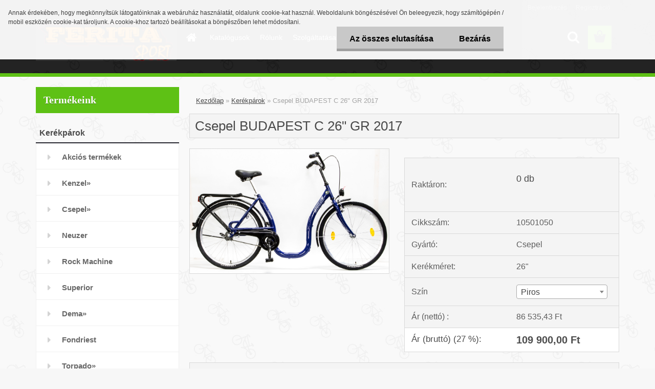

--- FILE ---
content_type: text/html; charset=utf-8
request_url: https://www.feritasport.hu/feritasport/Csepel-BUDAPEST-C-26-GR-2017-d289_2463334.htm
body_size: 17060
content:

    <!DOCTYPE html>
    <html xmlns:og="http://ogp.me/ns#" xmlns:fb="http://www.facebook.com/2008/fbml" lang="hu" class="tmpl__3rs10">
      <head>
          <script>
              window.cookie_preferences = getCookieSettings('cookie_preferences');
              window.cookie_statistics = getCookieSettings('cookie_statistics');
              window.cookie_marketing = getCookieSettings('cookie_marketing');

              function getCookieSettings(cookie_name) {
                  if (document.cookie.length > 0)
                  {
                      cookie_start = document.cookie.indexOf(cookie_name + "=");
                      if (cookie_start != -1)
                      {
                          cookie_start = cookie_start + cookie_name.length + 1;
                          cookie_end = document.cookie.indexOf(";", cookie_start);
                          if (cookie_end == -1)
                          {
                              cookie_end = document.cookie.length;
                          }
                          return unescape(document.cookie.substring(cookie_start, cookie_end));
                      }
                  }
                  return false;
              }
          </script>
                <title>Kerékpárok | Csepel BUDAPEST C 26" GR 2017 | Ferita Sport, kerékpár szaküzlet és szervíz</title>
        <script type="text/javascript">var action_unavailable='action_unavailable';var id_language = 'hu';var id_country_code = 'HU';var language_code = 'hu-HU';var path_request = '/request.php';var type_request = 'POST';var cache_break = "2511"; var enable_console_debug = false; var enable_logging_errors = false;var administration_id_language = 'hu';var administration_id_country_code = 'HU';</script>          <script type="text/javascript" src="//ajax.googleapis.com/ajax/libs/jquery/1.8.3/jquery.min.js"></script>
          <script type="text/javascript" src="//code.jquery.com/ui/1.12.1/jquery-ui.min.js" ></script>
                  <script src="/wa_script/js/jquery.hoverIntent.minified.js?_=2025-01-14-11-59" type="text/javascript"></script>
        <script type="text/javascript" src="/admin/jscripts/jquery.qtip.min.js?_=2025-01-14-11-59"></script>
                  <script src="/wa_script/js/jquery.selectBoxIt.min.js?_=2025-01-14-11-59" type="text/javascript"></script>
                  <script src="/wa_script/js/bs_overlay.js?_=2025-01-14-11-59" type="text/javascript"></script>
        <script src="/wa_script/js/bs_design.js?_=2025-01-14-11-59" type="text/javascript"></script>
        <script src="/admin/jscripts/wa_translation.js?_=2025-01-14-11-59" type="text/javascript"></script>
        <link rel="stylesheet" type="text/css" href="/css/jquery.selectBoxIt.wa_script.css?_=2025-01-14-11-59" media="screen, projection">
        <link rel="stylesheet" type="text/css" href="/css/jquery.qtip.lupa.css?_=2025-01-14-11-59">
        
                  <script src="/wa_script/js/jquery.colorbox-min.js?_=2025-01-14-11-59" type="text/javascript"></script>
          <link rel="stylesheet" type="text/css" href="/css/colorbox.css?_=2025-01-14-11-59">
          <script type="text/javascript">
            jQuery(document).ready(function() {
              (function() {
                function createGalleries(rel) {
                  var regex = new RegExp(rel + "\\[(\\d+)]"),
                      m, group = "g_" + rel, groupN;
                  $("a[rel*=" + rel + "]").each(function() {
                    m = regex.exec(this.getAttribute("rel"));
                    if(m) {
                      groupN = group + m[1];
                    } else {
                      groupN = group;
                    }
                    $(this).colorbox({
                      rel: groupN,
                      slideshow:true,
                       maxWidth: "85%",
                       maxHeight: "85%",
                       returnFocus: false
                    });
                  });
                }
                createGalleries("lytebox");
                createGalleries("lyteshow");
              })();
            });</script>
          <script type="text/javascript">
      function init_products_hovers()
      {
        jQuery(".product").hoverIntent({
          over: function(){
            jQuery(this).find(".icons_width_hack").animate({width: "130px"}, 300, function(){});
          } ,
          out: function(){
            jQuery(this).find(".icons_width_hack").animate({width: "10px"}, 300, function(){});
          },
          interval: 40
        });
      }
      jQuery(document).ready(function(){

        jQuery(".param select, .sorting select").selectBoxIt();

        jQuery(".productFooter").click(function()
        {
          var $product_detail_link = jQuery(this).parent().find("a:first");

          if($product_detail_link.length && $product_detail_link.attr("href"))
          {
            window.location.href = $product_detail_link.attr("href");
          }
        });
        init_products_hovers();
        
        ebar_details_visibility = {};
        ebar_details_visibility["user"] = false;
        ebar_details_visibility["basket"] = false;

        ebar_details_timer = {};
        ebar_details_timer["user"] = setTimeout(function(){},100);
        ebar_details_timer["basket"] = setTimeout(function(){},100);

        function ebar_set_show($caller)
        {
          var $box_name = $($caller).attr("id").split("_")[0];

          ebar_details_visibility["user"] = false;
          ebar_details_visibility["basket"] = false;

          ebar_details_visibility[$box_name] = true;

          resolve_ebar_set_visibility("user");
          resolve_ebar_set_visibility("basket");
        }

        function ebar_set_hide($caller)
        {
          var $box_name = $($caller).attr("id").split("_")[0];

          ebar_details_visibility[$box_name] = false;

          clearTimeout(ebar_details_timer[$box_name]);
          ebar_details_timer[$box_name] = setTimeout(function(){resolve_ebar_set_visibility($box_name);},300);
        }

        function resolve_ebar_set_visibility($box_name)
        {
          if(   ebar_details_visibility[$box_name]
             && jQuery("#"+$box_name+"_detail").is(":hidden"))
          {
            jQuery("#"+$box_name+"_detail").slideDown(300);
          }
          else if(   !ebar_details_visibility[$box_name]
                  && jQuery("#"+$box_name+"_detail").not(":hidden"))
          {
            jQuery("#"+$box_name+"_detail").slideUp(0, function() {
              $(this).css({overflow: ""});
            });
          }
        }

        
        jQuery("#user_icon, #basket_icon").hoverIntent({
          over: function(){
            ebar_set_show(this);
            
          } ,
          out: function(){
            ebar_set_hide(this);
          },
          interval: 40
        });
        
        jQuery("#user_icon").click(function(e)
        {
          if(jQuery(e.target).attr("id") == "user_icon")
          {
            window.location.href = "https://www.feritasport.hu/feritasport/e-login/";
          }
        });

        jQuery("#basket_icon").click(function(e)
        {
          if(jQuery(e.target).attr("id") == "basket_icon")
          {
            window.location.href = "https://www.feritasport.hu/feritasport/e-basket/";
          }
        });
      
      });
    </script>        <meta http-equiv="Content-language" content="hu">
        <meta http-equiv="Content-Type" content="text/html; charset=utf-8">
        <meta name="language" content="Hungary">
        <meta name="keywords" content="csepel,budapest,26&amp;quot;,2017">
        <meta name="description" content="Váz:
acél


Vázméret:
18&amp;quot;


Villa:
acél


Kormány:
Touring acél


Kormányszár:
Acél/alu 22,2 x 240 mm


Fék:
&amp;quot;V&amp;quot; alu. Saccon">
        <meta name="revisit-after" content="1 Days">
        <meta name="distribution" content="global">
        <meta name="expires" content="never">
                  <meta name="expires" content="never">
                    <link rel="previewimage" href="https://www.feritasport.hu/fotky21007/fotos/_vyr_23110501050_kek.jpg" />
                    <link rel="canonical" href="https://www.feritasport.hu/feritasport/Csepel-BUDAPEST-C-26-GR-2017-d289_2463334.htm?tab=description"/>
          <meta property="og:image" content="http://www.feritasport.hu/fotky21007/fotos/_vyrn_23110501050_kek.jpg" />
<meta property="og:image:secure_url" content="https://www.feritasport.hu/fotky21007/fotos/_vyrn_23110501050_kek.jpg" />
<meta property="og:image:type" content="image/jpeg" />
            <meta name="robots" content="index, follow">
                    <link rel="stylesheet" type="text/css" href="/css/lang_dependent_css/lang_hu.css?_=2025-01-14-11-59" media="screen, projection">
                <link rel='stylesheet' type='text/css' href='/wa_script/js/styles.css?_=2025-01-14-11-59'>
        <script language='javascript' type='text/javascript' src='/wa_script/js/javascripts.js?_=2025-01-14-11-59'></script>
        <script language='javascript' type='text/javascript' src='/wa_script/js/check_tel.js?_=2025-01-14-11-59'></script>
          <script src="/assets/javascripts/buy_button.js?_=2025-01-14-11-59"></script>
            <script type="text/javascript" src="/wa_script/js/bs_user.js?_=2025-01-14-11-59"></script>
        <script type="text/javascript" src="/wa_script/js/bs_fce.js?_=2025-01-14-11-59"></script>
        <script type="text/javascript" src="/wa_script/js/bs_fixed_bar.js?_=2025-01-14-11-59"></script>
        <script type="text/javascript" src="/bohemiasoft/js/bs.js?_=2025-01-14-11-59"></script>
        <script src="/wa_script/js/jquery.number.min.js?_=2025-01-14-11-59" type="text/javascript"></script>
        <script type="text/javascript">
            BS.User.id = 21007;
            BS.User.domain = "feritasport";
            BS.User.is_responsive_layout = true;
            BS.User.max_search_query_length = 50;
            BS.User.max_autocomplete_words_count = 5;

            WA.Translation._autocompleter_ambiguous_query = ' A keresett szó túl gyakori. Kérjük, adjon meg több betűt vagy szót, vagy folytassa a keresést az űrlap elküldésével.';
            WA.Translation._autocompleter_no_results_found = ' Nincs találat a keresett kifejezésre.';
            WA.Translation._error = " Hiba";
            WA.Translation._success = " Siker";
            WA.Translation._warning = " Figyelem";
            WA.Translation._multiples_inc_notify = '<p class="multiples-warning"><strong>Rendelési mennyiség a #inc# többszöröse lehet.</strong><br><small> A rendelési mennyiséget ennek megfelelően növeltük meg.</small></p>';
            WA.Translation._shipping_change_selected = " Módosítás...";
            WA.Translation._shipping_deliver_to_address = "_shipping_deliver_to_address";

            BS.Design.template = {
              name: "3rs10",
              is_selected: function(name) {
                if(Array.isArray(name)) {
                  return name.indexOf(this.name) > -1;
                } else {
                  return name === this.name;
                }
              }
            };
            BS.Design.isLayout3 = true;
            BS.Design.templates = {
              TEMPLATE_ARGON: "argon",TEMPLATE_NEON: "neon",TEMPLATE_CARBON: "carbon",TEMPLATE_XENON: "xenon",TEMPLATE_AURUM: "aurum",TEMPLATE_CUPRUM: "cuprum",TEMPLATE_ERBIUM: "erbium",TEMPLATE_CADMIUM: "cadmium",TEMPLATE_BARIUM: "barium",TEMPLATE_CHROMIUM: "chromium",TEMPLATE_SILICIUM: "silicium",TEMPLATE_IRIDIUM: "iridium",TEMPLATE_INDIUM: "indium",TEMPLATE_OXYGEN: "oxygen",TEMPLATE_HELIUM: "helium",TEMPLATE_FLUOR: "fluor",TEMPLATE_FERRUM: "ferrum",TEMPLATE_TERBIUM: "terbium",TEMPLATE_URANIUM: "uranium",TEMPLATE_ZINCUM: "zincum",TEMPLATE_CERIUM: "cerium",TEMPLATE_KRYPTON: "krypton",TEMPLATE_THORIUM: "thorium",TEMPLATE_ETHERUM: "etherum",TEMPLATE_KRYPTONIT: "kryptonit",TEMPLATE_TITANIUM: "titanium",TEMPLATE_PLATINUM: "platinum"            };
        </script>
                  <script src="/js/progress_button/modernizr.custom.js"></script>
                      <link rel="stylesheet" type="text/css" href="/bower_components/owl.carousel/dist/assets/owl.carousel.min.css" />
            <link rel="stylesheet" type="text/css" href="/bower_components/owl.carousel/dist/assets/owl.theme.default.min.css" />
            <script src="/bower_components/owl.carousel/dist/owl.carousel.min.js"></script>
                    <link rel="stylesheet" type="text/css" href="//static.bohemiasoft.com/jave/style.css?_=2025-01-14-11-59" media="screen">
                    <link rel="stylesheet" type="text/css" href="/css/font-awesome.4.7.0.min.css" media="screen">
          <link rel="stylesheet" type="text/css" href="/sablony/nove/3rs10/3rs10green/css/product_var3.css?_=2025-01-14-11-59" media="screen">
                    <link rel="stylesheet"
                type="text/css"
                id="tpl-editor-stylesheet"
                href="/sablony/nove/3rs10/3rs10green/css/colors.css?_=2025-01-14-11-59"
                media="screen">

          <meta name="viewport" content="width=device-width, initial-scale=1.0">
          <link rel="stylesheet" 
                   type="text/css" 
                   href="https://static.bohemiasoft.com/custom-css/argon.css?_1764923345" 
                   media="screen">            <script src="//static.bohemiasoft.com/jave/js/jquery.masonry.min.js?_=2025-01-14-11-59" type="text/javascript"></script>
            <style type="text/css">
               <!--#site_logo{
                  width: 275px;
                  height: 100px;
                  background-image: url('/fotky21007/design_setup/images/custom_image_logo.png?cache_time=1487451533');
                  background-repeat: no-repeat;
                  
                }html body .myheader { 
          
          border: black;
          background-repeat: repeat;
          background-position: 0px 0px;
          
        }#page_background{
                  
                  background-repeat: repeat;
                  background-position: 0px 0px;
                  background-color: transparent;
                }.bgLupa{
                  padding: 0;
                  border: none;
                }

 :root { 
 }
-->
                </style>          <script type="text/javascript" src="/admin/jscripts/wa_dialogs.js?_=2025-01-14-11-59"></script>
            <script>
      $(document).ready(function() {
        if (getCookie('show_cookie_message' + '_21007_hu') != 'no') {
          if($('#cookies-agreement').attr('data-location') === '0')
          {
            $('.cookies-wrapper').css("top", "0px");
          }
          else
          {
            $('.cookies-wrapper').css("bottom", "0px");
          }
          $('.cookies-wrapper').show();
        }

        $('#cookies-notify__close').click(function() {
          setCookie('show_cookie_message' + '_21007_hu', 'no');
          $('#cookies-agreement').slideUp();
          $("#masterpage").attr("style", "");
          setCookie('cookie_preferences', 'true');
          setCookie('cookie_statistics', 'true');
          setCookie('cookie_marketing', 'true');
          window.cookie_preferences = true;
          window.cookie_statistics = true;
          window.cookie_marketing = true;
          if(typeof gtag === 'function') {
              gtag('consent', 'update', {
                  'ad_storage': 'granted',
                  'analytics_storage': 'granted',
                  'ad_user_data': 'granted',
                  'ad_personalization': 'granted'
              });
          }
         return false;
        });

        $("#cookies-notify__disagree").click(function(){
            save_preferences();
        });

        $('#cookies-notify__preferences-button-close').click(function(){
            var cookies_notify_preferences = $("#cookies-notify-checkbox__preferences").is(':checked');
            var cookies_notify_statistics = $("#cookies-notify-checkbox__statistics").is(':checked');
            var cookies_notify_marketing = $("#cookies-notify-checkbox__marketing").is(':checked');
            save_preferences(cookies_notify_preferences, cookies_notify_statistics, cookies_notify_marketing);
        });

        function save_preferences(preferences = false, statistics = false, marketing = false)
        {
            setCookie('show_cookie_message' + '_21007_hu', 'no');
            $('#cookies-agreement').slideUp();
            $("#masterpage").attr("style", "");
            setCookie('cookie_preferences', preferences);
            setCookie('cookie_statistics', statistics);
            setCookie('cookie_marketing', marketing);
            window.cookie_preferences = preferences;
            window.cookie_statistics = statistics;
            window.cookie_marketing = marketing;
            if(marketing && typeof gtag === 'function')
            {
                gtag('consent', 'update', {
                    'ad_storage': 'granted'
                });
            }
            if(statistics && typeof gtag === 'function')
            {
                gtag('consent', 'update', {
                    'analytics_storage': 'granted',
                    'ad_user_data': 'granted',
                    'ad_personalization': 'granted',
                });
            }
            if(marketing === false && BS && BS.seznamIdentity) {
                BS.seznamIdentity.clearIdentity();
            }
        }

        /**
         * @param {String} cookie_name
         * @returns {String}
         */
        function getCookie(cookie_name) {
          if (document.cookie.length > 0)
          {
            cookie_start = document.cookie.indexOf(cookie_name + "=");
            if (cookie_start != -1)
            {
              cookie_start = cookie_start + cookie_name.length + 1;
              cookie_end = document.cookie.indexOf(";", cookie_start);
              if (cookie_end == -1)
              {
                cookie_end = document.cookie.length;
              }
              return unescape(document.cookie.substring(cookie_start, cookie_end));
            }
          }
          return "";
        }
        
        /**
         * @param {String} cookie_name
         * @param {String} value
         */
        function setCookie(cookie_name, value) {
          var time = new Date();
          time.setTime(time.getTime() + 365*24*60*60*1000); // + 1 rok
          var expires = "expires="+time.toUTCString();
          document.cookie = cookie_name + "=" + escape(value) + "; " + expires + "; path=/";
        }
      });
    </script>
            <script type="text/javascript" src="/wa_script/js/search_autocompleter.js?_=2025-01-14-11-59"></script>
                <link rel="stylesheet" type="text/css" href="/assets/vendor/magnific-popup/magnific-popup.css" />
      <script src="/assets/vendor/magnific-popup/jquery.magnific-popup.js"></script>
      <script type="text/javascript">
        BS.env = {
          decPoint: ",",
          basketFloatEnabled: false        };
      </script>
      <script type="text/javascript" src="/node_modules/select2/dist/js/select2.min.js"></script>
      <script type="text/javascript" src="/node_modules/maximize-select2-height/maximize-select2-height.min.js"></script>
      <script type="text/javascript">
        (function() {
          $.fn.select2.defaults.set("language", {
            noResults: function() {return " Nincs találat."},
            inputTooShort: function(o) {
              var n = o.minimum - o.input.length;
              return "_input_too_short".replace("#N#", n);
            }
          });
          $.fn.select2.defaults.set("width", "100%")
        })();

      </script>
      <link type="text/css" rel="stylesheet" href="/node_modules/select2/dist/css/select2.min.css" />
      <script type="text/javascript" src="/wa_script/js/countdown_timer.js?_=2025-01-14-11-59"></script>
      <script type="text/javascript" src="/wa_script/js/app.js?_=2025-01-14-11-59"></script>
      <script type="text/javascript" src="/node_modules/jquery-validation/dist/jquery.validate.min.js"></script>

      
          </head>
      <body class="lang-hu layout3 not-home page-product-detail page-product-289 basket-empty slider_available template-slider-custom vat-payer-y alternative-currency-n" >
        <a name="topweb"></a>
            <div id="cookies-agreement" class="cookies-wrapper" data-location="0"
         >
      <div class="cookies-notify-background"></div>
      <div class="cookies-notify" style="display:block!important;">
        <div class="cookies-notify__bar">
          <div class="cookies-notify__bar1">
            <div class="cookies-notify__text"
                                 >
                Annak érdekében, hogy megkönnyítsük látogatóinknak a webáruház használatát, oldalunk cookie-kat használ. Weboldalunk böngészésével Ön beleegyezik, hogy számítógépén / mobil eszközén cookie-kat tároljunk. A cookie-khoz tartozó beállításokat a böngészőben lehet módosítani.            </div>
            <div class="cookies-notify__button">
                <a href="#" id="cookies-notify__disagree" class="secondary-btn"
                   style="color: #000000;
                           background-color: #c8c8c8;
                           opacity: 1"
                >Az összes elutasítása</a>
              <a href="#" id="cookies-notify__close"
                 style="color: #000000;
                        background-color: #c8c8c8;
                        opacity: 1"
                >Bezárás</a>
            </div>
          </div>
                    </div>
      </div>
    </div>
    
  <div id="responsive_layout_large"></div><div id="page">    <script type="text/javascript">
      var responsive_articlemenu_name = ' Menü';
      var responsive_eshopmenu_name = ' Termékek';
    </script>
        <link rel="stylesheet" type="text/css" href="/css/masterslider.css?_=2025-01-14-11-59" media="screen, projection">
    <script type="text/javascript" src="/js/masterslider.min.js"></script>
    <div class="myheader">
                <div class="navigate_bar">
            <div class="logo-wrapper">
            <a id="site_logo" href="//www.feritasport.hu" class="mylogo" aria-label="Logo"></a>
    </div>
                        <!--[if IE 6]>
    <style>
    #main-menu ul ul{visibility:visible;}
    </style>
    <![endif]-->

    
    <div id="topmenu"><!-- TOPMENU -->
            <div id="main-menu" class="">
                 <ul>
            <li class="eshop-menu-home">
              <a href="//www.feritasport.hu" class="top_parent_act" aria-label="Homepage">
                              </a>
            </li>
          </ul>
          
<ul><li class="eshop-menu-7 eshop-menu-order-1 eshop-menu-odd"><a href="/feritasport/Katalogusok-a7_0.htm"  class="top_parent">Katalógusok</a> <ul><!--[if lte IE 7]><table><tr><td><![endif]--> <li class="eshop-submenu-5"><a href="/feritasport/Kerekpar-katalogusok-a7_5.htm" >Kerékpár katalógusok</a></li><li class="eshop-submenu-6"><a href="/feritasport/Alkatreszek-es-kiegeszitok-a7_6.htm" >Alkatrészek és kiegészítők</a></li> <!--[if lte IE 7]></td></tr></table><![endif]--></ul> 
</li></ul>
<ul><li class="eshop-menu-1 eshop-menu-order-2 eshop-menu-even"><a href="/feritasport/Rolunk-a1_0.htm"  class="top_parent">Rólunk</a>
</li></ul>
<ul><li class="eshop-menu-6 eshop-menu-order-3 eshop-menu-odd"><a href="/feritasport/Szolgaltatasaink-a6_0.htm"  class="top_parent">Szolgáltatásaink</a> <ul><!--[if lte IE 7]><table><tr><td><![endif]--> <li class="eshop-submenu-1"><a href="/feritasport/Kerekpar-szerviz-a6_1.htm" >Kerékpár szervíz</a></li><li class="eshop-submenu-2"><a href="/feritasport/Uj-kerekparok-ertekesitese-a6_2.htm" >Új kerékpárok értékesítése</a></li><li class="eshop-submenu-3"><a href="/feritasport/Bizomanyos-ertekesites-a6_3.htm" >Bizományos értékesítés</a></li><li class="eshop-submenu-4"><a href="/feritasport/Alkatreszek-es-kiegeszitok-a6_4.htm" >Alkatrészek és kiegészítők</a></li> <!--[if lte IE 7]></td></tr></table><![endif]--></ul> 
</li></ul>
<ul><li class="eshop-menu-3 eshop-menu-order-4 eshop-menu-even"><a href="/feritasport/Vasarlasi-feltetelek-a3_0.htm"  class="top_parent">Vásárlási feltételek</a>
</li></ul>
<ul><li class="eshop-menu-2 eshop-menu-order-5 eshop-menu-odd"><a href="/feritasport/Kapcsolat-a2_0.htm"  class="top_parent">Kapcsolat</a>
</li></ul>      </div>
    </div><!-- END TOPMENU -->
        <div id="search">
      <form name="search" id="searchForm" action="/feritasport/search-engine.htm" method="GET" enctype="multipart/form-data">
        <label for="q" class="title_left2"> Hľadanie</label>
        <p>
          <input name="slovo" type="text" class="inputBox" id="q" placeholder=" Kereső kifejezés" maxlength="50">
          
          <input type="hidden" id="source_service" value="www.eshop-gyorsan.hu">
        </p>
        <div class="wrapper_search_submit">
          <input type="submit" class="search_submit" aria-label="search" name="search_submit" value="">
        </div>
        <div id="search_setup_area">
          <input id="hledatjak2" checked="checked" type="radio" name="hledatjak" value="2">
          <label for="hledatjak2">Termékek keresése</label>
          <br />
          <input id="hledatjak1"  type="radio" name="hledatjak" value="1">
          <label for="hledatjak1">Cikkek keresése</label>
                    <script type="text/javascript">
            function resolve_search_mode_visibility()
            {
              if (jQuery('form[name=search] input').is(':focus'))
              {
                if (jQuery('#search_setup_area').is(':hidden'))
                {
                  jQuery('#search_setup_area').slideDown(400);
                }
              }
              else
              {
                if (jQuery('#search_setup_area').not(':hidden'))
                {
                  jQuery('#search_setup_area').slideUp(400);
                }
              }
            }

            $('form[name=search] input').click(function() {
              this.focus();
            });

            jQuery('form[name=search] input')
                .focus(function() {
                  resolve_search_mode_visibility();
                })
                .blur(function() {
                  setTimeout(function() {
                    resolve_search_mode_visibility();
                  }, 1000);
                });

          </script>
                  </div>
      </form>
    </div>
          </div>
          </div>
    <div id="page_background">      <div class="hack-box"><!-- HACK MIN WIDTH FOR IE 5, 5.5, 6  -->
                  <div id="masterpage" ><!-- MASTER PAGE -->
              <div id="header">          </div><!-- END HEADER -->
          
  <div id="ebar" class="" >        <div id="ebar_set">
                <div id="user_icon">

                            <div id="user_detail">
                    <div id="user_arrow_tag"></div>
                    <div id="user_content_tag">
                        <div id="user_content_tag_bg">
                            <a href="/feritasport/e-login/"
                               class="elink user_login_text"
                               >
                               Bejelentkezés                            </a>
                            <a href="/feritasport/e-register/"
                               class="elink user-logout user_register_text"
                               >
                               Regisztráció                            </a>
                        </div>
                    </div>
                </div>
            
        </div>
        
                <div id="basket_icon" >
            <div id="basket_detail">
                <div id="basket_arrow_tag"></div>
                <div id="basket_content_tag">
                    <a id="quantity_tag" href="/feritasport/e-basket" rel="nofollow" class="elink"><span class="quantity_count">0</span></a>
                                    </div>
            </div>
        </div>
                <a id="basket_tag"
           href="feritasport/e-basket"
           rel="nofollow"
           class="elink">
            <span id="basket_tag_left">&nbsp;</span>
            <span id="basket_tag_right">
                0 db            </span>
        </a>
                </div></div>          <div id="aroundpage"><!-- AROUND PAGE -->
            
      <!-- LEFT BOX -->
      <div id="left-box">
              <div class="menu-typ-2 masonry_enabled" id="left_eshop">
                <p class="title_left_eshop">Termékeink</p>
          
        <div id="inleft_eshop">
          <div class="leftmenu">
                <ul class="root-eshop-menu">
              <li class="leftmenuCat category-menu-sep-2 category-menu-sep-order-1">
          Kerékpárok        </li>

                <li class="leftmenuDef category-menu-9 category-menu-order-1 category-menu-odd">
          <a href="/feritasport/Akcios-termekek-c9_0_1.htm">Akciós termékek</a>        </li>

                <li class="sub leftmenuDef category-menu-1 category-menu-order-2 category-menu-even">
          <a href="/feritasport/Kenzel-c1_0_1.htm">Kenzel&#187;      <!--[if IE 7]><!--></a><!--<![endif]-->
      <!--[if lte IE 6]><table><tr><td><![endif]-->
          <ul class="eshop-submenu level-2">
              <li class="leftmenuDef category-submenu-1 masonry_item">
          <a href="/feritasport/City-c1_1_2.htm">City</a>        </li>

                <li class="leftmenuDef category-submenu-2 masonry_item">
          <a href="/feritasport/Trekking-c1_2_2.htm">Trekking</a>        </li>

                <li class="leftmenuDef category-submenu-3 masonry_item">
          <a href="/feritasport/Gyerek-c1_3_2.htm">Gyerek</a>        </li>

                <li class="leftmenuDef category-submenu-4 masonry_item">
          <a href="/feritasport/MTB-c1_4_2.htm">MTB</a>        </li>

                <li class="leftmenuDef category-submenu-5 masonry_item">
          <a href="/feritasport/Cross-c1_5_2.htm">Cross</a>        </li>

                <li class="leftmenuDef category-submenu-6 masonry_item">
          <a href="/feritasport/Urban-c1_6_2.htm">Urban</a>        </li>

                <li class="leftmenuDef category-submenu-7 masonry_item">
          <a href="/feritasport/Road-c1_7_2.htm">Road</a>        </li>

                <li class="leftmenuDef category-submenu-109 masonry_item">
          <a href="/feritasport/E-kerekparok-c1_109_2.htm">E kerékpárok</a>        </li>

            </ul>
      <style>
        #left-box .remove_point a::before
        {
          display: none;
        }
      </style>
          <!--[if lte IE 6]></td></tr></table></a><![endif]-->
      </a>        </li>

                <li class="sub leftmenuDef category-menu-3 category-menu-order-3 category-menu-odd">
          <a href="/feritasport/Csepel-c3_0_1.htm">Csepel&#187;      <!--[if IE 7]><!--></a><!--<![endif]-->
      <!--[if lte IE 6]><table><tr><td><![endif]-->
          <ul class="eshop-submenu level-2">
              <li class="leftmenuDef category-submenu-12 masonry_item">
          <a href="/feritasport/City-c3_12_2.htm">City</a>        </li>

                <li class="leftmenuDef category-submenu-13 masonry_item">
          <a href="/feritasport/Trekking-c3_13_2.htm">Trekking</a>        </li>

                <li class="leftmenuDef category-submenu-14 masonry_item">
          <a href="/feritasport/Gyermek-c3_14_2.htm">Gyermek</a>        </li>

                <li class="leftmenuDef category-submenu-15 masonry_item">
          <a href="/feritasport/MTB-c3_15_2.htm">MTB</a>        </li>

                <li class="leftmenuDef category-submenu-16 masonry_item">
          <a href="/feritasport/Boss-c3_16_2.htm">Boss</a>        </li>

                <li class="leftmenuDef category-submenu-17 masonry_item">
          <a href="/feritasport/Blackwood-c3_17_2.htm">Blackwood</a>        </li>

                <li class="leftmenuDef category-submenu-18 masonry_item">
          <a href="/feritasport/Frisco-c3_18_2.htm">Frisco</a>        </li>

                <li class="leftmenuDef category-submenu-19 masonry_item">
          <a href="/feritasport/Royal-c3_19_2.htm">Royal</a>        </li>

                <li class="leftmenuDef category-submenu-20 masonry_item">
          <a href="/feritasport/Tacsko-c3_20_2.htm">Tacskó</a>        </li>

                <li class="leftmenuDef category-submenu-21 masonry_item">
          <a href="/feritasport/Torpedo-c3_21_2.htm">Torpedó</a>        </li>

                <li class="leftmenuDef category-submenu-22 masonry_item">
          <a href="/feritasport/Pegas-c3_22_2.htm">Pegas</a>        </li>

                <li class="leftmenuDef category-submenu-23 masonry_item">
          <a href="/feritasport/Roller-c3_23_2.htm">Roller</a>        </li>

                <li class="leftmenuDef category-submenu-24 masonry_item">
          <a href="/feritasport/Specialis-c3_24_2.htm">Speciális</a>        </li>

                <li class="leftmenuDef category-submenu-25 masonry_item">
          <a href="/feritasport/Verseny-c3_25_2.htm">Verseny</a>        </li>

                <li class="leftmenuDef category-submenu-98 masonry_item">
          <a href="/feritasport/Elektromos-kerekparok-c3_98_2.htm">Elektromos kerékpárok</a>        </li>

                <li class="leftmenuDef category-submenu-105 masonry_item">
          <a href="/feritasport/Kerekparkatalogusok-c3_105_2.htm">Kerékpárkatalógusok</a>        </li>

            </ul>
      <style>
        #left-box .remove_point a::before
        {
          display: none;
        }
      </style>
          <!--[if lte IE 6]></td></tr></table></a><![endif]-->
      </a>        </li>

                <li class="leftmenuDef category-menu-40 category-menu-order-4 category-menu-even">
          <a href="/feritasport/Neuzer-c40_0_1.htm">Neuzer</a>        </li>

                <li class="leftmenuDef category-menu-5 category-menu-order-5 category-menu-odd">
          <a href="/feritasport/Rock-Machine-c5_0_1.htm">Rock Machine</a>        </li>

                <li class="leftmenuDef category-menu-6 category-menu-order-6 category-menu-even">
          <a href="/feritasport/Superior-c6_0_1.htm">Superior</a>        </li>

                <li class="sub leftmenuDef category-menu-4 category-menu-order-7 category-menu-odd">
          <a href="/feritasport/Dema-c4_0_1.htm">Dema&#187;      <!--[if IE 7]><!--></a><!--<![endif]-->
      <!--[if lte IE 6]><table><tr><td><![endif]-->
          <ul class="eshop-submenu level-2">
              <li class="leftmenuDef category-submenu-102 masonry_item">
          <a href="/feritasport/Gyerek-c4_102_2.htm">Gyerek</a>        </li>

                <li class="leftmenuDef category-submenu-103 masonry_item">
          <a href="/feritasport/Trekking-c4_103_2.htm">Trekking</a>        </li>

                <li class="leftmenuDef category-submenu-104 masonry_item">
          <a href="/feritasport/City-c4_104_2.htm">City</a>        </li>

                <li class="leftmenuDef category-submenu-114 masonry_item">
          <a href="/feritasport/MTB-c4_114_2.htm">MTB</a>        </li>

                <li class="leftmenuDef category-submenu-115 masonry_item">
          <a href="/feritasport/Orszaguti-c4_115_2.htm">Országúti</a>        </li>

                <li class="leftmenuDef category-submenu-116 masonry_item">
          <a href="/feritasport/Elektromos-kerekparok-c4_116_2.htm">Elektromos kerékpárok</a>        </li>

            </ul>
      <style>
        #left-box .remove_point a::before
        {
          display: none;
        }
      </style>
          <!--[if lte IE 6]></td></tr></table></a><![endif]-->
      </a>        </li>

                <li class="leftmenuDef category-menu-8 category-menu-order-8 category-menu-even">
          <a href="/feritasport/Fondriest-c8_0_1.htm">Fondriest</a>        </li>

                <li class="sub leftmenuDef category-menu-7 category-menu-order-9 category-menu-odd">
          <a href="/feritasport/Torpado-c7_0_1.htm">Torpado&#187;      <!--[if IE 7]><!--></a><!--<![endif]-->
      <!--[if lte IE 6]><table><tr><td><![endif]-->
          <ul class="eshop-submenu level-2">
              <li class="leftmenuDef category-submenu-111 masonry_item">
          <a href="/feritasport/City-c7_111_2.htm">City</a>        </li>

                <li class="leftmenuDef category-submenu-112 masonry_item">
          <a href="/feritasport/Trekking-c7_112_2.htm">Trekking</a>        </li>

                <li class="leftmenuDef category-submenu-113 masonry_item">
          <a href="/feritasport/Gyerek-c7_113_2.htm">Gyerek</a>        </li>

                <li class="leftmenuDef category-submenu-117 masonry_item">
          <a href="/feritasport/Orszaguti-c7_117_2.htm">Országúti</a>        </li>

            </ul>
      <style>
        #left-box .remove_point a::before
        {
          display: none;
        }
      </style>
          <!--[if lte IE 6]></td></tr></table></a><![endif]-->
      </a>        </li>

                <li class="sub leftmenuDef category-menu-37 category-menu-order-10 category-menu-even">
          <a href="/feritasport/Z-Tech-elektromos-c37_0_1.htm">Z-Tech elektromos&#187;      <!--[if IE 7]><!--></a><!--<![endif]-->
      <!--[if lte IE 6]><table><tr><td><![endif]-->
          <ul class="eshop-submenu level-2">
              <li class="leftmenuDef category-submenu-106 masonry_item">
          <a href="/feritasport/E-kerekparok-c37_106_2.htm">E kerékpárok</a>        </li>

                <li class="leftmenuDef category-submenu-107 masonry_item">
          <a href="/feritasport/E-motorok-c37_107_2.htm">E motorok</a>        </li>

                <li class="leftmenuDef category-submenu-108 masonry_item">
          <a href="/feritasport/E-haromkerekuek-c37_108_2.htm">E háromkerekűek</a>        </li>

            </ul>
      <style>
        #left-box .remove_point a::before
        {
          display: none;
        }
      </style>
          <!--[if lte IE 6]></td></tr></table></a><![endif]-->
      </a>        </li>

                <li class="leftmenuDef category-menu-24 category-menu-order-11 category-menu-odd">
          <a href="/feritasport/Futobiciklik-c24_0_1.htm">Futóbiciklik</a>        </li>

                <li class="leftmenuDef category-menu-10 category-menu-order-12 category-menu-even">
          <a href="/feritasport/Hasznalt-kerekparok-c10_0_1.htm">Használt kerékpárok</a>        </li>

                <li class="leftmenuCat category-menu-sep-11 category-menu-sep-order-2">
          Alkatrészek és kiegészítők        </li>

                <li class="sub leftmenuDef category-menu-12 category-menu-order-13 category-menu-odd">
          <a href="/feritasport/Kerek-es-tartozekai-c12_0_1.htm">Kerék és tartozékai&#187;      <!--[if IE 7]><!--></a><!--<![endif]-->
      <!--[if lte IE 6]><table><tr><td><![endif]-->
          <ul class="eshop-submenu level-2">
              <li class="leftmenuDef category-submenu-31 masonry_item">
          <a href="/feritasport/Tomlo-c12_31_2.htm">Tömlő</a>        </li>

                <li class="leftmenuDef category-submenu-32 masonry_item">
          <a href="/feritasport/Kopeny-c12_32_2.htm">Köpeny</a>        </li>

                <li class="leftmenuDef category-submenu-33 masonry_item">
          <a href="/feritasport/Kerek-c12_33_2.htm">Kerék</a>        </li>

                <li class="leftmenuDef category-submenu-34 masonry_item">
          <a href="/feritasport/Kerek-alaktreszek-c12_34_2.htm">Kerék alaktrészek</a>        </li>

                <li class="leftmenuDef category-submenu-35 masonry_item">
          <a href="/feritasport/Kiegeszitok-c12_35_2.htm">Kiegészítők</a>        </li>

            </ul>
      <style>
        #left-box .remove_point a::before
        {
          display: none;
        }
      </style>
          <!--[if lte IE 6]></td></tr></table></a><![endif]-->
      </a>        </li>

                <li class="sub leftmenuDef category-menu-13 category-menu-order-14 category-menu-even">
          <a href="/feritasport/Hajtas-es-tartozekai-c13_0_1.htm">Hajtás és tartozékai&#187;      <!--[if IE 7]><!--></a><!--<![endif]-->
      <!--[if lte IE 6]><table><tr><td><![endif]-->
          <ul class="eshop-submenu level-2">
              <li class="leftmenuDef category-submenu-36 masonry_item">
          <a href="/feritasport/Lanc-c13_36_2.htm">Lánc</a>        </li>

                <li class="leftmenuDef category-submenu-37 masonry_item">
          <a href="/feritasport/Pedal-c13_37_2.htm">Pedál</a>        </li>

                <li class="leftmenuDef category-submenu-38 masonry_item">
          <a href="/feritasport/Valtas-c13_38_2.htm">Váltás</a>        </li>

                <li class="leftmenuDef category-submenu-39 masonry_item">
          <a href="/feritasport/Hajtomu-c13_39_2.htm">Hajtómű</a>        </li>

                <li class="leftmenuDef category-submenu-40 masonry_item">
          <a href="/feritasport/Vedok-c13_40_2.htm">Védők</a>        </li>

                <li class="leftmenuDef category-submenu-41 masonry_item">
          <a href="/feritasport/Lancvezetok-feszitok-c13_41_2.htm">Láncvezetők, feszítők</a>        </li>

                <li class="leftmenuDef category-submenu-42 masonry_item">
          <a href="/feritasport/Lanctanyer-c13_42_2.htm">Lánctányér</a>        </li>

                <li class="leftmenuDef category-submenu-89 masonry_item">
          <a href="/feritasport/Racsnik-kazettak-c13_89_2.htm">Racsnik, kazetták</a>        </li>

                <li class="leftmenuDef category-submenu-90 masonry_item">
          <a href="/feritasport/Tengelyek-monoblokkok-c13_90_2.htm">Tengelyek, monoblokkok</a>        </li>

                <li class="leftmenuDef category-submenu-94 masonry_item">
          <a href="/feritasport/Alkatreszek-c13_94_2.htm">Alkatrészek</a>        </li>

            </ul>
      <style>
        #left-box .remove_point a::before
        {
          display: none;
        }
      </style>
          <!--[if lte IE 6]></td></tr></table></a><![endif]-->
      </a>        </li>

                <li class="sub leftmenuDef category-menu-14 category-menu-order-15 category-menu-odd">
          <a href="/feritasport/Kormany-es-tartozekai-c14_0_1.htm">Kormány és tartozékai&#187;      <!--[if IE 7]><!--></a><!--<![endif]-->
      <!--[if lte IE 6]><table><tr><td><![endif]-->
          <ul class="eshop-submenu level-2">
              <li class="leftmenuDef category-submenu-43 masonry_item">
          <a href="/feritasport/Kormany-c14_43_2.htm">Kormány</a>        </li>

                <li class="leftmenuDef category-submenu-44 masonry_item">
          <a href="/feritasport/Kormanyszar-c14_44_2.htm">Kormányszár</a>        </li>

                <li class="leftmenuDef category-submenu-45 masonry_item">
          <a href="/feritasport/Kormanycsapagy-c14_45_2.htm">Kormánycsapágy</a>        </li>

                <li class="leftmenuDef category-submenu-46 masonry_item">
          <a href="/feritasport/Markolat-c14_46_2.htm">Markolat</a>        </li>

                <li class="leftmenuDef category-submenu-47 masonry_item">
          <a href="/feritasport/Bandazs-c14_47_2.htm">Bandázs</a>        </li>

                <li class="leftmenuDef category-submenu-48 masonry_item">
          <a href="/feritasport/Kormanyszarv-c14_48_2.htm">Kormányszarv</a>        </li>

                <li class="leftmenuDef category-submenu-49 masonry_item">
          <a href="/feritasport/Kiegeszitok-c14_49_2.htm">Kiegészítők</a>        </li>

            </ul>
      <style>
        #left-box .remove_point a::before
        {
          display: none;
        }
      </style>
          <!--[if lte IE 6]></td></tr></table></a><![endif]-->
      </a>        </li>

                <li class="sub leftmenuDef category-menu-15 category-menu-order-16 category-menu-even">
          <a href="/feritasport/Fekrendszer-c15_0_1.htm">Fékrendszer&#187;      <!--[if IE 7]><!--></a><!--<![endif]-->
      <!--[if lte IE 6]><table><tr><td><![endif]-->
          <ul class="eshop-submenu level-2">
              <li class="leftmenuDef category-submenu-50 masonry_item">
          <a href="/feritasport/Tarcsafek-c15_50_2.htm">Tárcsafék</a>        </li>

                <li class="leftmenuDef category-submenu-51 masonry_item">
          <a href="/feritasport/Fekpofa-fekbetet-c15_51_2.htm">Fékpofa, fékbetét</a>        </li>

                <li class="leftmenuDef category-submenu-52 masonry_item">
          <a href="/feritasport/Fekalkatreszek-c15_52_2.htm">Fékalkatrészek</a>        </li>

                <li class="leftmenuDef category-submenu-53 masonry_item">
          <a href="/feritasport/Fek-fekkar-c15_53_2.htm">Fék, fékkar</a>        </li>

            </ul>
      <style>
        #left-box .remove_point a::before
        {
          display: none;
        }
      </style>
          <!--[if lte IE 6]></td></tr></table></a><![endif]-->
      </a>        </li>

                <li class="sub leftmenuDef category-menu-23 category-menu-order-17 category-menu-odd">
          <a href="/feritasport/Vaz-c23_0_1.htm">Váz&#187;      <!--[if IE 7]><!--></a><!--<![endif]-->
      <!--[if lte IE 6]><table><tr><td><![endif]-->
          <ul class="eshop-submenu level-2">
              <li class="leftmenuDef category-submenu-91 masonry_item">
          <a href="/feritasport/Vaz-c23_91_2.htm">Váz</a>        </li>

                <li class="leftmenuDef category-submenu-92 masonry_item">
          <a href="/feritasport/Villa-c23_92_2.htm">Villa</a>        </li>

                <li class="leftmenuDef category-submenu-93 masonry_item">
          <a href="/feritasport/Rugozas-c23_93_2.htm">Rugózás</a>        </li>

            </ul>
      <style>
        #left-box .remove_point a::before
        {
          display: none;
        }
      </style>
          <!--[if lte IE 6]></td></tr></table></a><![endif]-->
      </a>        </li>

                <li class="sub leftmenuDef category-menu-16 category-menu-order-18 category-menu-even">
          <a href="/feritasport/Nyereg-es-tartozekai-c16_0_1.htm">Nyereg és tartozékai&#187;      <!--[if IE 7]><!--></a><!--<![endif]-->
      <!--[if lte IE 6]><table><tr><td><![endif]-->
          <ul class="eshop-submenu level-2">
              <li class="leftmenuDef category-submenu-54 masonry_item">
          <a href="/feritasport/Nyereg-c16_54_2.htm">Nyereg</a>        </li>

                <li class="leftmenuDef category-submenu-55 masonry_item">
          <a href="/feritasport/Nyeregcso-c16_55_2.htm">Nyeregcső</a>        </li>

                <li class="leftmenuDef category-submenu-56 masonry_item">
          <a href="/feritasport/Nyeregcsobilincs-c16_56_2.htm">Nyeregcsőbilincs</a>        </li>

                <li class="leftmenuDef category-submenu-57 masonry_item">
          <a href="/feritasport/Kiegeszitok-c16_57_2.htm">Kiegészítők</a>        </li>

            </ul>
      <style>
        #left-box .remove_point a::before
        {
          display: none;
        }
      </style>
          <!--[if lte IE 6]></td></tr></table></a><![endif]-->
      </a>        </li>

                <li class="sub leftmenuDef category-menu-17 category-menu-order-19 category-menu-odd">
          <a href="/feritasport/Szallitas-es-tarolas-c17_0_1.htm">Szállítás és tárolás&#187;      <!--[if IE 7]><!--></a><!--<![endif]-->
      <!--[if lte IE 6]><table><tr><td><![endif]-->
          <ul class="eshop-submenu level-2">
              <li class="leftmenuDef category-submenu-58 masonry_item">
          <a href="/feritasport/Csomagtarto-c17_58_2.htm">Csomagtartó</a>        </li>

                <li class="leftmenuDef category-submenu-59 masonry_item">
          <a href="/feritasport/Csomagtarto-doboz-c17_59_2.htm">Csomagtartó doboz</a>        </li>

                <li class="leftmenuDef category-submenu-60 masonry_item">
          <a href="/feritasport/Fali-tarto-es-allvany-c17_60_2.htm">Fali tartó és állvány</a>        </li>

                <li class="leftmenuDef category-submenu-61 masonry_item">
          <a href="/feritasport/Kosar-c17_61_2.htm">Kosár</a>        </li>

                <li class="leftmenuDef category-submenu-62 masonry_item">
          <a href="/feritasport/Kiegeszitok-c17_62_2.htm">Kiegészítők</a>        </li>

            </ul>
      <style>
        #left-box .remove_point a::before
        {
          display: none;
        }
      </style>
          <!--[if lte IE 6]></td></tr></table></a><![endif]-->
      </a>        </li>

                <li class="leftmenuDef category-menu-19 category-menu-order-20 category-menu-even">
          <a href="/feritasport/Lakat-zar-c19_0_1.htm">Lakat, zár</a>        </li>

                <li class="sub leftmenuDef category-menu-20 category-menu-order-21 category-menu-odd">
          <a href="/feritasport/Taskak-c20_0_1.htm">Táskák&#187;      <!--[if IE 7]><!--></a><!--<![endif]-->
      <!--[if lte IE 6]><table><tr><td><![endif]-->
          <ul class="eshop-submenu level-2">
              <li class="leftmenuDef category-submenu-73 masonry_item">
          <a href="/feritasport/Kormanytaska-c20_73_2.htm">Kormánytáska</a>        </li>

                <li class="leftmenuDef category-submenu-74 masonry_item">
          <a href="/feritasport/Nyeregtaska-c20_74_2.htm">Nyeregtáska</a>        </li>

                <li class="leftmenuDef category-submenu-75 masonry_item">
          <a href="/feritasport/Vaztaska-c20_75_2.htm">Váztáska</a>        </li>

                <li class="leftmenuDef category-submenu-76 masonry_item">
          <a href="/feritasport/Turataska-c20_76_2.htm">Túratáska</a>        </li>

                <li class="leftmenuDef category-submenu-77 masonry_item">
          <a href="/feritasport/Csomagtarto-taska-c20_77_2.htm">Csomagtartó táska</a>        </li>

                <li class="leftmenuDef category-submenu-78 masonry_item">
          <a href="/feritasport/Taskahuzat-c20_78_2.htm">Táskahuzat</a>        </li>

                <li class="leftmenuDef category-submenu-79 masonry_item">
          <a href="/feritasport/Kiegeszitok-c20_79_2.htm">Kiegészítők</a>        </li>

                <li class="leftmenuDef category-submenu-80 masonry_item">
          <a href="/feritasport/Egyeb-taskak-hatizsakok-c20_80_2.htm">Egyéb táskák, hátizsákok</a>        </li>

            </ul>
      <style>
        #left-box .remove_point a::before
        {
          display: none;
        }
      </style>
          <!--[if lte IE 6]></td></tr></table></a><![endif]-->
      </a>        </li>

                <li class="leftmenuDef category-menu-21 category-menu-order-22 category-menu-even">
          <a href="/feritasport/Karbantartas-c21_0_1.htm">Karbantartás</a>        </li>

                <li class="sub leftmenuDef category-menu-22 category-menu-order-23 category-menu-odd">
          <a href="/feritasport/Ruhazat-c22_0_1.htm">Ruházat&#187;      <!--[if IE 7]><!--></a><!--<![endif]-->
      <!--[if lte IE 6]><table><tr><td><![endif]-->
          <ul class="eshop-submenu level-2">
              <li class="leftmenuDef category-submenu-81 masonry_item">
          <a href="/feritasport/Cipo-c22_81_2.htm">Cipő</a>        </li>

                <li class="leftmenuDef category-submenu-82 masonry_item">
          <a href="/feritasport/Sisakok-c22_82_2.htm">Sisakok</a>        </li>

                <li class="leftmenuDef category-submenu-83 masonry_item">
          <a href="/feritasport/Szemuvegek-c22_83_2.htm">Szemüvegek</a>        </li>

                <li class="leftmenuDef category-submenu-84 masonry_item">
          <a href="/feritasport/Kesztyuk-c22_84_2.htm">Kesztyűk</a>        </li>

                <li class="leftmenuDef category-submenu-85 masonry_item">
          <a href="/feritasport/Zoknik-c22_85_2.htm">Zoknik</a>        </li>

                <li class="leftmenuDef category-submenu-86 masonry_item">
          <a href="/feritasport/Mezek-c22_86_2.htm">Mezek</a>        </li>

                <li class="leftmenuDef category-submenu-87 masonry_item">
          <a href="/feritasport/Nadragok-c22_87_2.htm">Nadrágok</a>        </li>

                <li class="leftmenuDef category-submenu-88 masonry_item">
          <a href="/feritasport/Egyeb-ruhazat-c22_88_2.htm">Egyéb ruházat</a>        </li>

            </ul>
      <style>
        #left-box .remove_point a::before
        {
          display: none;
        }
      </style>
          <!--[if lte IE 6]></td></tr></table></a><![endif]-->
      </a>        </li>

                <li class="sub leftmenuDef category-menu-18 category-menu-order-24 category-menu-even">
          <a href="/feritasport/Kiegeszitok-c18_0_1.htm">Kiegészítők&#187;      <!--[if IE 7]><!--></a><!--<![endif]-->
      <!--[if lte IE 6]><table><tr><td><![endif]-->
          <ul class="eshop-submenu level-2">
              <li class="leftmenuDef category-submenu-63 masonry_item">
          <a href="/feritasport/Pumpa-c18_63_2.htm">Pumpa</a>        </li>

                <li class="leftmenuDef category-submenu-64 masonry_item">
          <a href="/feritasport/Kitamaszto-c18_64_2.htm">Kitámasztó</a>        </li>

                <li class="leftmenuDef category-submenu-65 masonry_item">
          <a href="/feritasport/Csengo-tukor-duda-c18_65_2.htm">Csengő, tükör, duda</a>        </li>

                <li class="leftmenuDef category-submenu-66 masonry_item">
          <a href="/feritasport/Kilometer-orak-orak-c18_66_2.htm">Kilométer órák, órák</a>        </li>

                <li class="leftmenuDef category-submenu-67 masonry_item">
          <a href="/feritasport/Sarvedo-c18_67_2.htm">Sárvédő</a>        </li>

                <li class="leftmenuDef category-submenu-68 masonry_item">
          <a href="/feritasport/Vilagitas-c18_68_2.htm">Világítás</a>        </li>

                <li class="leftmenuDef category-submenu-69 masonry_item">
          <a href="/feritasport/Kulacs-es-tartok-c18_69_2.htm">Kulacs és tartók</a>        </li>

                <li class="leftmenuDef category-submenu-70 masonry_item">
          <a href="/feritasport/Elemek-c18_70_2.htm">Elemek</a>        </li>

                <li class="leftmenuDef category-submenu-71 masonry_item">
          <a href="/feritasport/Egyeb-c18_71_2.htm">Egyéb</a>        </li>

                <li class="leftmenuDef category-submenu-72 masonry_item">
          <a href="/feritasport/Gyerekules-c18_72_2.htm">Gyerekülés</a>        </li>

            </ul>
      <style>
        #left-box .remove_point a::before
        {
          display: none;
        }
      </style>
          <!--[if lte IE 6]></td></tr></table></a><![endif]-->
      </a>        </li>

                <li class="leftmenuDef category-menu-39 category-menu-order-25 category-menu-odd">
          <a href="/feritasport/Elektromos-alkatreszek-c39_0_1.htm">Elektromos alkatrészek</a>        </li>

                <li class="leftmenuCat category-menu-sep-41 category-menu-sep-order-3">
          Kölcsönözhető sportszerek        </li>

                <li class="leftmenuDef category-menu-42 category-menu-order-26 category-menu-even">
          <a href="/feritasport/Sportszerek-c42_0_1.htm">Sportszerek</a>        </li>

                <li class="leftmenuCat category-menu-sep-25 category-menu-sep-order-4">
          Kötőelemek        </li>

                <li class="sub leftmenuDef category-menu-29 category-menu-order-27 category-menu-odd">
          <a href="/feritasport/Csavar-c29_0_1.htm">Csavar&#187;      <!--[if IE 7]><!--></a><!--<![endif]-->
      <!--[if lte IE 6]><table><tr><td><![endif]-->
          <ul class="eshop-submenu level-2">
              <li class="leftmenuDef category-submenu-95 masonry_item">
          <a href="/feritasport/Metrikus-csavarok-c29_95_2.htm">Metrikus csavarok</a>        </li>

                <li class="leftmenuDef category-submenu-96 masonry_item">
          <a href="/feritasport/Facsavarok-c29_96_2.htm">Facsavarok</a>        </li>

                <li class="leftmenuDef category-submenu-97 masonry_item">
          <a href="/feritasport/Alapcsavarok-c29_97_2.htm">Alapcsavarok</a>        </li>

            </ul>
      <style>
        #left-box .remove_point a::before
        {
          display: none;
        }
      </style>
          <!--[if lte IE 6]></td></tr></table></a><![endif]-->
      </a>        </li>

                <li class="leftmenuDef category-menu-30 category-menu-order-28 category-menu-even">
          <a href="/feritasport/Anya-c30_0_1.htm">Anya</a>        </li>

                <li class="leftmenuDef category-menu-32 category-menu-order-29 category-menu-odd">
          <a href="/feritasport/Menetes-szal-c32_0_1.htm">Menetes szál</a>        </li>

                <li class="sub leftmenuDef category-menu-31 category-menu-order-30 category-menu-even">
          <a href="/feritasport/Nem-menetes-kotoelemek-c31_0_1.htm">Nem menetes kötőelemek&#187;      <!--[if IE 7]><!--></a><!--<![endif]-->
      <!--[if lte IE 6]><table><tr><td><![endif]-->
          <ul class="eshop-submenu level-2">
              <li class="leftmenuDef category-submenu-100 masonry_item">
          <a href="/feritasport/Fuggesztoszalag-c31_100_2.htm">Függesztőszalag</a>        </li>

                <li class="leftmenuDef category-submenu-101 masonry_item">
          <a href="/feritasport/Szigeteles-rogzitok-c31_101_2.htm">Szigetelés rögzítők</a>        </li>

            </ul>
      <style>
        #left-box .remove_point a::before
        {
          display: none;
        }
      </style>
          <!--[if lte IE 6]></td></tr></table></a><![endif]-->
      </a>        </li>

                <li class="leftmenuCat category-menu-sep-26 category-menu-sep-order-5">
          Fúró / Vágó szerszámok        </li>

                <li class="leftmenuDef category-menu-27 category-menu-order-31 category-menu-odd">
          <a href="/feritasport/Vago-korongok-c27_0_1.htm">Vágó korongok</a>        </li>

                <li class="leftmenuDef category-menu-38 category-menu-order-32 category-menu-even">
          <a href="/feritasport/Csiszolastechnika-c38_0_1.htm">Csiszolástechnika</a>        </li>

                <li class="leftmenuDef category-menu-28 category-menu-order-33 category-menu-odd">
          <a href="/feritasport/Furoszarak-c28_0_1.htm">Fúrószárak</a>        </li>

                <li class="leftmenuCat category-menu-sep-33 category-menu-sep-order-6">
          Gépbérlés        </li>

                <li class="leftmenuDef category-menu-34 category-menu-order-34 category-menu-even">
          <a href="/feritasport/Kerti-gepek-c34_0_1.htm">Kerti gépek</a>        </li>

                <li class="leftmenuDef category-menu-35 category-menu-order-35 category-menu-odd">
          <a href="/feritasport/Epitoipari-gepek-c35_0_1.htm">Építőipari gépek</a>        </li>

                <li class="leftmenuDef category-menu-36 category-menu-order-36 category-menu-even">
          <a href="/feritasport/Haztartasi-es-barkacs-gepek-c36_0_1.htm">Háztartási és barkács-gépek</a>        </li>

            </ul>
      <style>
        #left-box .remove_point a::before
        {
          display: none;
        }
      </style>
              </div>
        </div>

        
        <div id="footleft1">
                  </div>

            </div>
            </div><!-- END LEFT BOX -->
            <div id="right-box"><!-- RIGHT BOX2 -->
              </div><!-- END RIGHT BOX -->
      

            <hr class="hide">
                        <div id="centerpage2"><!-- CENTER PAGE -->
              <div id="incenterpage2"><!-- in the center -->
                <script type="text/javascript">
  var product_information = {
    id: '289',
    name: 'Csepel BUDAPEST C 26\" GR 2017',
    brand: '',
    price: '109900',
    category: 'Kerékpárok',
  'variant': 'Piros',
    is_variant: true,
    variant_id: 2463334  };
</script>
        <div id="fb-root"></div>
    <script>(function(d, s, id) {
            var js, fjs = d.getElementsByTagName(s)[0];
            if (d.getElementById(id)) return;
            js = d.createElement(s); js.id = id;
            js.src = "//connect.facebook.net/ hu_HU/all.js#xfbml=1&appId=";
            fjs.parentNode.insertBefore(js, fjs);
        }(document, 'script', 'facebook-jssdk'));</script>
      <script type="application/ld+json">
      {
        "@context": "http://schema.org",
        "@type": "Product",
                "name": "Csepel BUDAPEST C 26&quot; GR 2017",
        "description": "Váz: acél Vázméret: 18&quot; Villa: acél Kormány: Touring acél Kormányszár: Acél/alu 22,2 x 240 mm Fék: &quot;V&quot; alu.",
                "image": ["https://www.feritasport.hu/fotky21007/fotos/_vyr_23110501050_kek.jpg",
"https://www.feritasport.hu/fotky21007/fotos/_vyrp11_23110501050_piros.jpg"],
                "gtin13": "",
        "mpn": "",
        "sku": "10501050",
        "brand": "Csepel",

        "offers": {
            "@type": "Offer",
            "availability": "https://schema.org/OutOfStock",
            "price": "109900.00",
"priceCurrency": "HUF",
"priceValidUntil": "2036-01-20",
            "url": "https://www.feritasport.hu/feritasport/Csepel-BUDAPEST-C-26-GR-2017-d289_2463334.htm"
        }
      }
</script>
              <script type="application/ld+json">
{
    "@context": "http://schema.org",
    "@type": "BreadcrumbList",
    "itemListElement": [
    {
        "@type": "ListItem",
        "position": 1,
        "item": {
            "@id": "https://www.feritasport.hu",
            "name": "Home"
            }
    },     {
        "@type": "ListItem",
        "position": 2,
        "item": {
            "@id": "https://www.feritasport.hu/feritasport/Kerekparok-c2_0_1.htm",
            "name": "Kerékpárok"
        }
        },
    {
        "@type": "ListItem",
        "position": 3,
        "item": {
            "@id": "https://www.feritasport.hu/feritasport/Csepel-BUDAPEST-C-26-GR-2017-d289_2463334.htm",
            "name": "Csepel BUDAPEST C 26&quot; GR 2017"
    }
    }
]}
</script>
          <script type="text/javascript" src="/wa_script/js/bs_variants.js?date=2462013"></script>
  <script type="text/javascript" src="/wa_script/js/rating_system.js"></script>
  <script type="text/javascript">
    <!--
    $(document).ready(function () {
      BS.Variants.register_events();
      BS.Variants.id_product = 289;
    });

    function ShowImage2(name, width, height, domen) {
      window.open("/wa_script/image2.php?soub=" + name + "&domena=" + domen, "", "toolbar=no,scrollbars=yes,location=no,status=no,width=" + width + ",height=" + height + ",resizable=1,screenX=20,screenY=20");
    }
    ;
    // --></script>
  <script type="text/javascript">
    <!--
    function Kontrola() {
      if (document.theForm.autor.value == "") {
        document.theForm.autor.focus();
        BS.ui.popMessage.alert("Adja meg a nevét!");
        return false;
      }
      if (document.theForm.email.value == "") {
        document.theForm.email.focus();
        BS.ui.popMessage.alert("Adja meg az e-mail címét!");
        return false;
      }
      if (document.theForm.titulek.value == "") {
        document.theForm.titulek.focus();
        BS.ui.popMessage.alert("Adjon címet a hozzászólásnak!");
        return false;
      }
      if (document.theForm.prispevek.value == "") {
        document.theForm.prispevek.focus();
        BS.ui.popMessage.alert("Írja meg a hozzászólás szövegét!");
        return false;
      }
      if (document.theForm.captcha.value == "") {
        document.theForm.captcha.focus();
        BS.ui.popMessage.alert("Írja be a biztonsági kódot");
        return false;
      }
      if (jQuery("#captcha_image").length > 0 && jQuery("#captcha_input").val() == "") {
        jQuery("#captcha_input").focus();
        BS.ui.popMessage.alert("Írja be a captcha szövegét!");
        return false;
      }

      }

      -->
    </script>
          <script type="text/javascript" src="/wa_script/js/detail.js?date=2022-06-01"></script>
          <script type="text/javascript">
      product_price = "109900";
    product_price_non_ceil =   "109900";
    currency = "Ft";
    currency_position = "1";
    tax_subscriber = "a";
    ceny_jak = "0";
    desetiny = "2";
    dph = "27";
    currency_second = "";
    currency_second_rate = "0";
    lang = "";    </script>
          <script>
          related_click = false;
          $(document).ready(function () {
              $(".buy_btn").on("click", function(){
                    related_click = true;
              });

              $("#buy_btn, #buy_prg").on("click", function () {
                  var variant_selected_reload = false;
                  var url = window.location.href;
                  if (url.indexOf('?variant=not_selected') > -1)
                  {
                      url = window.location.href;
                  }
                  else
                  {
                      url = window.location.href + "?variant=not_selected";
                  }
                  if ($("#1SelectBoxIt").length !== undefined)
                  {
                      var x = $("#1SelectBoxIt").attr("aria-activedescendant");
                      if (x == 0)
                      {
                          variant_selected_reload = true;
                          document.cookie = "variantOne=unselected;path=/";
                      }
                      else
                      {
                          var id_ciselnik = $("#1SelectBoxItOptions #" + x).attr("data-val");
                          document.cookie = "variantOne=" + id_ciselnik + ";path=/";
                      }
                  }
                  else if ($("#1SelectBoxItText").length !== undefined)
                  {
                      var x = $("#1SelectBoxItText").attr("data-val");
                      if (x == 0)
                      {
                          variant_selected_reload = true;
                          document.cookie = "variantOne=unselected;path=/";
                      }
                      else
                      {
                          var id_ciselnik = $("#1SelectBoxItOptions #" + x).attr("data-val");
                          document.cookie = "variantOne=" + id_ciselnik + ";path=/";
                      }
                  }
                  if ($("#2SelectBoxIt").length !== undefined)
                  {
                      var x = $("#2SelectBoxIt").attr("aria-activedescendant");
                      if (x == 0)
                      {
                          variant_selected_reload = true;
                          document.cookie = "variantTwo=unselected;path=/";
                      }
                      else
                      {
                          var id_ciselnik = $("#2SelectBoxItOptions #" + x).attr("data-val");
                          document.cookie = "variantTwo=" + id_ciselnik + ";path=/";
                      }
                  }
                  else if ($("#2SelectBoxItText").length !== undefined)
                  {
                      var x = $("#2SelectBoxItText").attr("data-val");
                      if (x == 0)
                      {
                          variant_selected_reload = true;
                          document.cookie = "variantTwo=unselected;path=/";
                      }
                      else
                      {
                          var id_ciselnik = $("#2SelectBoxItOptions #" + x).attr("data-val");
                          document.cookie = "variantTwo=" + id_ciselnik + ";path=/";
                      }
                  }
                  if ($("#3SelectBoxIt").length !== undefined)
                  {
                      var x = $("#3SelectBoxIt").attr("aria-activedescendant");
                      if (x == 0)
                      {
                          variant_selected_reload = true;
                          document.cookie = "variantThree=unselected;path=/";
                      }
                      else
                      {
                          var id_ciselnik = $("#3SelectBoxItOptions #" + x).attr("data-val");
                          document.cookie = "variantThree=" + id_ciselnik + ";path=/";
                      }
                  }
                  else if ($("#3SelectBoxItText").length !== undefined)
                  {
                      var x = $("#3SelectBoxItText").attr("data-val");
                      if (x == 0)
                      {
                          variant_selected_reload = true;
                          document.cookie = "variantThree=unselected;path=/";
                      }
                      else
                      {
                          var id_ciselnik = $("#3SelectBoxItOptions #" + x).attr("data-val");
                          document.cookie = "variantThree=" + id_ciselnik + ";path=/";
                      }
                  }
                  if(variant_selected_reload == true)
                  {
                      jQuery("input[name=variant_selected]").remove();
                      window.location.replace(url);
                      return false;
                  }
              });
          });
      </script>
          <div id="wherei"><!-- wherei -->
            <p>
        <a href="/feritasport/">Kezdőlap</a>
        <span class="arrow">&#187;</span>
                           <a href="/feritasport/Kerekparok-c2_0_1.htm">Kerékpárok</a>
                            <span class="arrow">&#187;</span>        <span class="active">Csepel BUDAPEST C 26&quot; GR 2017</span>
      </p>
    </div><!-- END wherei -->
    <pre></pre>
        <div class="product-detail-container" > <!-- MICRODATA BOX -->
              <h1>Csepel BUDAPEST C 26" GR 2017</h1>
              <div class="detail-box-product" data-idn="57596560"><!--DETAIL BOX -->
                  <div class="product-status-place">    <p class="product-status">
          </p>
    </div>                <div class="col-l"><!-- col-l-->
                        <div class="image"><!-- image-->
                                <a href="/fotky21007/fotos/_vyr_23110501050_kek.jpg"
                   rel="lytebox"
                   title="Csepel BUDAPEST C 26&quot; GR 2017"
                   aria-label="Csepel BUDAPEST C 26" GR 2017">
                    <span class="img" id="magnify_src">
                      <img                               id="detail_src_magnifying_small"
                              src="/fotky21007/fotos/_vyr_23110501050_kek.jpg"
                              width="200" border=0
                              alt="Csepel BUDAPEST C 26" GR 2017"
                              title="Csepel BUDAPEST C 26&quot; GR 2017">
                    </span>
                                        <span class="image_foot"><span class="ico_magnifier"
                                                     title="Csepel BUDAPEST C 26&quot; GR 2017">&nbsp;</span></span>
                      
                                    </a>
                            </div>
              <!-- END image-->
              <div class="break"></div>
                      </div><!-- END col-l-->
        <div class="box-spc"><!-- BOX-SPC -->
          <div class="col-r"><!-- col-r-->
                        <div class="break"><p>&nbsp;</p></div>
                                    <div class="detail-info"><!-- detail info-->
              <form style="margin: 0pt; padding: 0pt; vertical-align: bottom;"
                    action="/feritasport/buy-product.htm?pid=289" method="post">
                                <table class="cart" width="100%">
                  <col>
                  <col width="9%">
                  <col width="14%">
                  <col width="14%">
                  <tbody>
                                      <tr class="before_variants product-stock">
                      <td width="35%" class="product-stock-text">Raktáron:</td>
                      <td colspan="3" width="65%" class="price-value def_color product-stock-value">
                        <span class="fleft">
                            0 db                        </span>
                        <input type="hidden" name="stock"
                               value="0">
                      </td>
                    </tr>
                                        <tr class="before_variants product-number">
                      <td width="35%" class="product-number-text">Cikkszám: </td>
                      <td colspan="3" width="65%" class="prices product-number-text"><span class="fleft">
                            10501050</span>
                        <input type="hidden" name="number"
                               value="10501050">
                      </td>
                    </tr>
                                          <tr class="before_variants product-variants-1">
                        <td width="35%"
                            class="product-variants-text-1">Gyártó:  </td>
                        <td colspan="3" width="65%" class="product-variants-value-1">
                                                            <span class="fleft">
                                    Csepel                                </span>
                                                          <input type="hidden"
                                 name="Gyártó"
                                 value="Csepel">
                        </td>
                      </tr>
                                            <tr class="before_variants product-variants-2">
                        <td width="35%"
                            class="product-variants-text-2">Kerékméret:  </td>
                        <td colspan="3" width="65%" class="product-variants-value-2">
                                                            <span class="fleft">
                                    26&quot;                                </span>
                                                          <input type="hidden"
                                 name="Kerékméret"
                                 value="26&quot;">
                        </td>
                      </tr>
                                            <tr>
                        <td>Szín</td>
                          
                          <td colspan="3" width="36%" class="prices ">
                            <span class="fleft">
                              <select name="3" id="1"
                                      class="variant public-select2-styled">
                                <option value="0" >Kiválasztás (2)</option>
                                                                    <option value="54">Kék</option>
                                                                        <option value="131" selected="selected">Piros</option>
                                                                  </select>
                            </span>
                          </td>
                      </tr>
                      
                          <tr class="product-total-vat">
                        <td class="name-price-novat product-total-text">Ár (nettó)                          :
                        </td>
                        <td colspan="3" class="prices product-total-value">
                              <span class="price-novat fleft">
      86&nbsp;535,43&nbsp;Ft    </span>
    <input type="hidden" name="nase_cena" value="">
                            </td>
                      </tr>
                                            <tr class="total">
                        <td class="price-desc left">Ár (bruttó) (27&nbsp;%):</td>
                        <td colspan="3" class="prices">
                          <div align="left" >
                                <span class="price-vat" content="HUF">
     <span class="price-value def_color" content="109900,00">
        109&nbsp;900,00&nbsp;Ft     </span>
    </span>
    <input type="hidden" name="nase_cena" value="">
                              </div>
                        </td>
                      </tr>
                                        </tbody>
                </table>
                <input type="hidden" name="variant_selected" value="2463334" /><input type="hidden" name="null_variant_value" value="Piros" /><input type="hidden" name="pageURL" value ="http://www.feritasport.hu/feritasport/Csepel-BUDAPEST-C-26-GR-2017-d289_2463334.htm">              </form>
            </div><!-- END detail info-->
            <div class="break"></div>
          </div><!-- END col-r-->
        </div><!-- END BOX-SPC -->
              </div><!-- END DETAIL BOX -->
    </div><!-- MICRODATA BOX -->
    <div class="break"></div>
        <!--  more photo-->
    <div class="photogall">
              <a href="/fotky21007/fotos/_vyrp11_23110501050_piros.jpg"
           rel="lyteshow[1]"
           class="image"
           title="1 - 1"
           aria-label="Csepel BUDAPEST C 26" GR 2017"
        >
            <img src="/fotky21007/fotos/_vyrp11_23110501050_piros.jpg" width="140" border=0 alt="Csepel BUDAPEST C 26" GR 2017">
        </a>
            </div>
    <!-- END more photo-->
          <div class="break"></div>
          <br>
          <h3>Termékváltozatok</h3>
      <div class="break"></div>
          <div class="spc">
  <table class="productList" cellpadding="0" cellspacing="1" ><tbody><tr><th width="12%"  class="headline"><center>Kép:</center></th><th width="49%"  class="headline" align="left">Cikkszám / Termék neve:</th><th width="12%"  class="headline"><center>Raktáron:</center></th><th width="15%"  class="headline" ><center>Ár:</center></th><th width="12%"  class="headline"></th></tr>
    <tr  class="row_noimg" onMouseOver="this.className='color row_noimg'" onMouseOut="this.className='row_noimg'" data-name=" Csepel TRC 200 NÖI 20" data-id="1685">
    <td>
              <center>
            <a href="/feritasport/Csepel-TRC-200-NOI-20-d1685.htm"
               data-id="1685"
               data-location="category_page"
               data-variant-id="0"
               class="product-box-link"
            >
                <img width="80" alt=" Csepel TRC 200 NÖI 20" rel="1685" src="/fotky21007/fotos/_vyr_168593838121BR.jpg">
            </a>
        </center>
    </td>
    <td align="left" class="product_name_cell">
        <a href="/feritasport/Csepel-TRC-200-NOI-20-d1685.htm"
                       data-id="1685"
           data-location="category_page"
           data-variant-id="0"
           class="product-box-link"
        >10502007<br>  Csepel TRC 200 NÖI 20 </a></td>
    <td valign="top" class="product_stock_cell">
              <div class="stock_no">Nincs készleten</div>
            </td>
    <td class="price" ><span class="our_price_text">Ár</span> <span class="product_price_text">246&nbsp;900,00&nbsp;Ft</span></td>
    <td class="icons">
          </td>
    </tr>
    </tbody></table>      <!--END PRODUCT BOX 3 -->

              <div class="break"></div>
    </div><!-- END spc-->
      <a name="anch1"></a>
    <div class="aroundbookmark"><!-- AROUND bookmark-->
    <ul class="bookmark"><!-- BOOKMARKS-->
    <li class="selected"><a rel="nofollow" href="/feritasport/Csepel-BUDAPEST-C-26-GR-2017-d289_2463334.htm?tab=description#anch1">Részletes leírás</a></li><li ><a rel="nofollow" href="/feritasport/Csepel-BUDAPEST-C-26-GR-2017-d289_2463334.htm?tab=download#anch1">Letöltések</a></li><li ><a rel="nofollow" href="/feritasport/Csepel-BUDAPEST-C-26-GR-2017-d289_2463334.htm?tab=related#anch1">Kapcsolódó termékek (0)</a></li>    </ul>
    <div class="part selected" id="description"><!--description-->
    <div class="spc">
    <table class="comments detail_params_tables" id="parameters_table_above_spec" cellspacing="0" cellpadding="0">        <tr class="light params_row" id="parameter_row_174437">
          <td class="param_name_cells">Gyártó:  </td>
          <td class="param_value_cells" colspan="3" width="65%">
                          <span class="param_values">Csepel</span>
                        <input type="hidden" name="Gyártó" value="Csepel">
          </td>
        </tr>
                <tr class="dark params_row" id="parameter_row_174438">
          <td class="param_name_cells">Kerékméret:  </td>
          <td class="param_value_cells" colspan="3" width="65%">
                          <span class="param_values">26&quot;</span>
                        <input type="hidden" name="Kerékméret" value="26&quot;">
          </td>
        </tr>
        </table><table class="excel" border="0">
<tbody>
<tr>
<td>Váz:</td>
<td>acél</td>
</tr>
<tr>
<td>Vázméret:</td>
<td>18"</td>
</tr>
<tr>
<td>Villa:</td>
<td>acél</td>
</tr>
<tr>
<td>Kormány:</td>
<td>Touring acél</td>
</tr>
<tr>
<td>Kormányszár:</td>
<td>Acél/alu 22,2 x 240 mm</td>
</tr>
<tr>
<td>Fék:</td>
<td>"V" alu. Saccon</td>
</tr>
<tr>
<td>Nyereg:</td>
<td>Selle Royal 8072DC rugós</td>
</tr>
<tr>
<td>Hajtómű:</td>
<td>Acél 170 mm 33T négyszög</td>
</tr>
<tr>
<td>Kerék:</td>
<td>26" duplafalú , Beretta , alu ( hátul : Favorit gránátagy )</td>
</tr>
<tr>
<td>Külső:</td>
<td>26" Kenda</td>
</tr>
<tr>
<td>Világítás:</td>
<td>Elemes</td>
</tr>
<tr>
<td>Sárvédő:</td>
<td>Festett acél + flap + prizma</td>
</tr>
<tr>
<td>Csomagtartó:</td>
<td>Acél festett</td>
</tr>
<tr>
<td>Súly:</td>
<td>18,5 kg</td>
</tr>
<tr>
<td>Szín:</td>
<td>kék, piros</td>
</tr>
</tbody>
</table>
<p> </p>    </div>
  </div><!-- END description-->
<div class="part bookmark-hide"  id="comment"><!--comment -->
    <script type="text/javascript">
<!--
function Kontrola ()
{
   if (document.theForm.autor.value == "")
   {
      document.theForm.autor.focus();
      BS.ui.popMessage.alert("Adja meg a nevét!");
      return false;
   }
   if (document.theForm.email2.value == "")
   {
      document.theForm.email2.focus();
      BS.ui.popMessage.alert("Adja meg az e-mail címét!");
      return false;
   }
   if (document.theForm.titulek.value == "")
   {
      document.theForm.titulek.focus();
      BS.ui.popMessage.alert("Adjon címet a hozzászólásnak!");
      return false;
   }
   if (document.theForm.prispevek.value == "")
   {
      document.theForm.prispevek.focus();
      BS.ui.popMessage.alert("Írja meg a hozzászólás szövegét!");
      return false;
   }
        if(!document.theForm.comment_gdpr_accept.checked)
     {
       BS.ui.popMessage.alert(" Szükség van a személyes adatok feldolgozásának elfogadására.");
       return false;
     }
         if(jQuery("#captcha_image").length > 0 && jQuery("#captcha_input").val() == ""){
     jQuery("#captcha_input").focus();
     BS.ui.popMessage.alert("Írja be a captcha szövegét!");
     return false;
   }
}
-->
</script>
</div><!-- END comment -->

    </div><!-- END AROUND bookmark , BOOKMARKS -->
                    </div><!-- end in the center -->
              <div class="clear"></div>
                         </div><!-- END CENTER PAGE -->
            <div class="clear"></div>

            
                      </div><!-- END AROUND PAGE -->

          <div id="footer" ><!-- FOOTER -->

                          <div id="footer_left">
              Létrehozva: <a href="http://www.eshop-gyorsan.hu" target="_blank">www.eshop-gyorsan.hu</a>            </div>
            <div id="footer_center">
                              <a id="footer_ico_home" href="/feritasport" class="footer_icons">&nbsp;</a>
                <a id="footer_ico_map" href="/feritasport/web-map" class="footer_icons">&nbsp;</a>
                <a id="footer_ico_print" href="#" class="print-button footer_icons" target="_blank" rel="nofollow">&nbsp;</a>
                <a id="footer_ico_topweb" href="#topweb" rel="nofollow" class="footer_icons">&nbsp;</a>
                            </div>
            <div id="footer_right" class="foot_created_by_res">
              Létrehozva: <a href="http://www.eshop-gyorsan.hu" target="_blank">www.eshop-gyorsan.hu</a>            </div>
                        </div><!-- END FOOTER -->
                      </div><!-- END PAGE -->
        </div><!-- END HACK BOX -->
          </div>          <div id="und_footer" align="center">
              </div>
      </div>
  
  <script language="JavaScript" type="text/javascript">
$(window).ready(function() {
//	$(".loader").fadeOut("slow");
});
      function init_lupa_images()
    {
      if(jQuery('img.lupa').length)
      {
        jQuery('img.lupa, .productFooterContent').qtip(
        {
          onContentUpdate: function() { this.updateWidth(); },
          onContentLoad: function() { this.updateWidth(); },
          prerender: true,
          content: {
            text: function() {

              var $pID = '';

              if($(this).attr('rel'))
              {
                $pID = $(this).attr('rel');
              }
              else
              {
                $pID = $(this).parent().parent().find('img.lupa').attr('rel');
              }

              var $lupa_img = jQuery(".bLupa"+$pID+":first");

              if(!$lupa_img.length)
              { // pokud neni obrazek pro lupu, dame obrazek produktu
                $product_img = $(this).parent().parent().find('img.lupa:first');
                if($product_img.length)
                {
                  $lupa_img = $product_img.clone();
                }
              }
              else
              {
                $lupa_img = $lupa_img.clone()
              }

              return($lupa_img);
            }

          },
          position: {
            my: 'top left',
            target: 'mouse',
            viewport: $(window),
            adjust: {
              x: 15,  y: 15
            }
          },
          style: {
            classes: 'ui-tooltip-white ui-tooltip-shadow ui-tooltip-rounded',
            tip: {
               corner: false
            }
          },
          show: {
            solo: true,
            delay: 200
          },
          hide: {
            fixed: true
          }
        });
      }
    }
    $(document).ready(function() {
  $("#listaA a").click(function(){changeList();});
  $("#listaB a").click(function(){changeList();});
  if(typeof(init_lupa_images) === 'function')
  {
    init_lupa_images();
  }

  function changeList()
  {
    var className = $("#listaA").attr('class');
    if(className == 'selected')
    {
      $("#listaA").removeClass('selected');
      $("#listaB").addClass('selected');
      $("#boxMojeID, #mojeid_tab").show();
      $("#boxNorm").hide();
    }
    else
    {
      $("#listaA").addClass('selected');
      $("#listaB").removeClass('selected');
      $("#boxNorm").show();
      $("#boxMojeID, #mojeid_tab").hide();
   }
  }
  $(".print-button").click(function(e)
  {
    window.print();
    e.preventDefault();
    return false;
  })
});
</script>
  <span class="hide">NWM1Zj</span></div><script src="/wa_script/js/wa_url_translator.js?d=1" type="text/javascript"></script><script type="text/javascript"> WA.Url_translator.enabled = true; WA.Url_translator.display_host = "/feritasport/"; </script>    <script>
      var cart_local = {
        notInStock: "Nincs raktáron elegendő számú termék.",
        notBoughtMin: " A termékből minimálisan rendelhető mennyiség a következő:",
        quantity: " Mennyiség",
        removeItem: " Törlés"
      };
    </script>
    <script src="/wa_script/js/add_basket_fce.js?d=9&_= 2025-01-14-11-59" type="text/javascript"></script>    <script type="text/javascript">
        variant_general = 1;
    </script>
	    <script type="text/javascript">
      WA.Google_analytics = {
        activated: false
      };
    </script>
      <div id="top_loading_container" class="top_loading_containers" style="z-index: 99998;position: fixed; top: 0px; left: 0px; width: 100%;">
      <div id="top_loading_bar" class="top_loading_bars" style="height: 100%; width: 0;"></div>
    </div>
        <script type="text/javascript" charset="utf-8" src="/js/responsiveMenu.js?_=2025-01-14-11-59"></script>
    <script type="text/javascript">
    var responsive_articlemenu_name = ' Menü';
    $(document).ready(function(){
            var isFirst = false;
            var menu = new WA.ResponsiveMenu('#left-box');
      menu.setArticleSelector('#main-menu');
      menu.setEshopSelector('#left_eshop');
      menu.render();
            if($(".slider_available").is('body') || $(document.body).hasClass("slider-available")) {
        (function(form, $) {
          'use strict';
          var $form = $(form),
              expanded = false,
              $body = $(document.body),
              $input;
          var expandInput = function() {
            if(!expanded) {
              $form.addClass("expand");
              $body.addClass("search_act");
              expanded = true;
            }
          };
          var hideInput = function() {
            if(expanded) {
              $form.removeClass("expand");
              $body.removeClass("search_act");
              expanded = false;
            }
          };
          var getInputValue = function() {
            return $input.val().trim();
          };
          var setInputValue = function(val) {
            $input.val(val);
          };
          if($form.length) {
            $input = $form.find("input.inputBox");
            $form.on("submit", function(e) {
              if(!getInputValue()) {
                e.preventDefault();
                $input.focus();
              }
            });
            $input.on("focus", function(e) {
              expandInput();
            });
            $(document).on("click", function(e) {
              if(!$form[0].contains(e.target)) {
                hideInput();
                setInputValue("");
              }
            });
          }
        })("#searchForm", jQuery);
      }
          });
  </script>
  </body>
</html>
